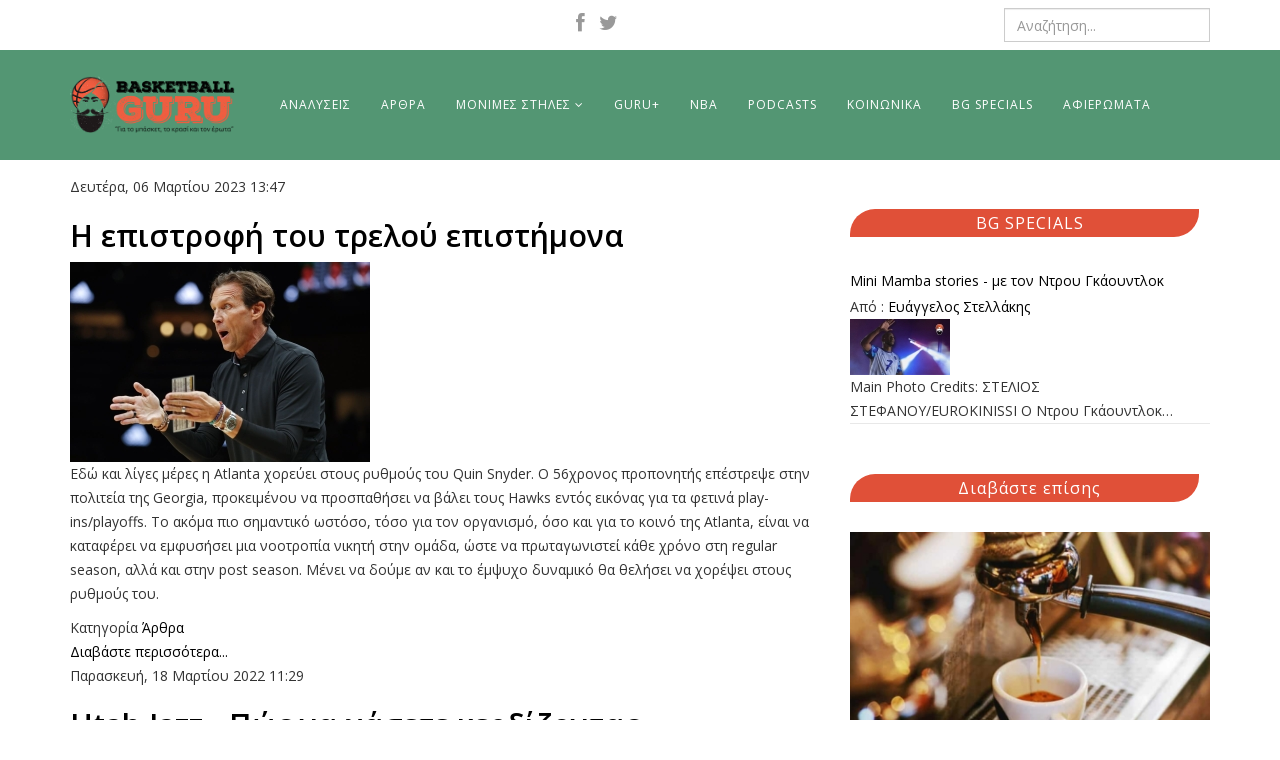

--- FILE ---
content_type: text/html; charset=utf-8
request_url: https://basketballguru.gr/articles/itemlist/tag/Quin%20Snyder
body_size: 12090
content:
<!DOCTYPE html>
<html prefix="og: http://ogp.me/ns#" xmlns="http://www.w3.org/1999/xhtml" xml:lang="el-gr" lang="el-gr" dir="ltr">
    <head>
        <meta http-equiv="X-UA-Compatible" content="IE=edge">
            <meta name="viewport" content="width=device-width, initial-scale=1">
                                <!-- head -->
                <base href="https://basketballguru.gr/articles/itemlist/tag/Quin%20Snyder" />
	<meta http-equiv="content-type" content="text/html; charset=utf-8" />
	<meta property="og:url" content="https://basketballguru.gr/articles/itemlist/tag/Quin%20Snyder" />
	<meta property="og:title" content="Basketguru | Άρθρα" />
	<meta property="og:type" content="website" />
	<meta name="generator" content="Joomla! - Open Source Content Management" />
	<title>Basketguru | Άρθρα</title>
	<link href="/images/fav.png" rel="shortcut icon" type="image/vnd.microsoft.icon" />
	<link href="/media/k2/assets/css/k2.fonts.css?v2.7.1" rel="stylesheet" type="text/css" />
	<link href="/components/com_k2/css/k2.css?v2.7.1" rel="stylesheet" type="text/css" />
	<link href="https://basketballguru.gr/media/plg_content_osembed/css/osembed.css?5b28ee398da148313e912a0c08d76ba4" rel="stylesheet" type="text/css" />
	<link href="//fonts.googleapis.com/css?family=Open+Sans:300,300italic,regular,italic,600,600italic,700,700italic,800,800italic&amp;subset=latin" rel="stylesheet" type="text/css" />
	<link href="/templates/shaper_helix3/css/bootstrap.min.css" rel="stylesheet" type="text/css" />
	<link href="/templates/shaper_helix3/css/font-awesome.min.css" rel="stylesheet" type="text/css" />
	<link href="/templates/shaper_helix3/css/legacy.css" rel="stylesheet" type="text/css" />
	<link href="/templates/shaper_helix3/css/template.css" rel="stylesheet" type="text/css" />
	<link href="/templates/shaper_helix3/css/presets/preset1.css" rel="stylesheet" class="preset" type="text/css" />
	<link href="/templates/shaper_helix3/css/frontend-edit.css" rel="stylesheet" type="text/css" />
	<link href="https://basketballguru.gr/modules/mod_responsive_grid_for_k2/assets/css/style.css" rel="stylesheet" type="text/css" />
	<link href="https://basketballguru.gr/modules/mod_responsive_grid_for_k2/assets/fancybox/jquery.fancybox.css?v=2.1.3" rel="stylesheet" type="text/css" />
	<link href="https://netdna.bootstrapcdn.com/font-awesome/4.0.3/css/font-awesome.css" rel="stylesheet" type="text/css" />
	<style type="text/css">
body{font-family:Open Sans, sans-serif; font-size:14px; font-weight:normal; }h1{font-family:Open Sans, sans-serif; font-weight:800; }h2{font-family:Open Sans, sans-serif; font-weight:600; }h3{font-family:Open Sans, sans-serif; font-weight:normal; }h4{font-family:Open Sans, sans-serif; font-weight:normal; }h5{font-family:Open Sans, sans-serif; font-weight:600; }h6{font-family:Open Sans, sans-serif; font-size:14px; font-weight:600; }.logo {
margin-top:  10%;
}@media (min-width: 1400px) {
.container {
max-width: 1140px;
}
}#sp-mobile-header{ background-color:#539673; }#sp-header{ background-color:#539673;color:#ffffff; }#sp-header a{color:#ffffff;}#sp-section-7{ padding:5px;margin:10px 0px 0px 0px; }#sp-footer{ background-color:#539673; }@media (min-width:1200px) {
					 	#regridk2113.mix-grid .mix, .gap {
							width: 23%;
							max-width: 23%;
						}
					 }@media (min-width:980px) and (max-width:1199px) {
					 	#regridk2113.mix-grid .mix, .gap {
							width: 31.333333333333%;
							max-width: 31.333333333333%;
						}
					 }@media (min-width:768px) and (max-width:979px) {
					 	#regridk2113.mix-grid .mix, .gap {
							width: 48%;
							max-width: 48%;
						}
					 }@media (min-width:480px) and (max-width:767px) {
					 	#regridk2113.mix-grid .mix, .gap {
							width: 98%;
							max-width: 98%;
						}
					 }@media (max-width:479px) {
					 	#regridk2113.mix-grid .mix, .gap {
							width: 98%;
							max-width: 98%;
						}
					 }#regridk2113.regridk2.mix-list .upper-mix {
	width: 250px;
}#regridk2113.regridk2.mix-grid .mix {
			border: 5px solid #eeeeee;
		}
		#regridk2113.regridk2.theme_fancy.mix-list .upper-mix {
			border: 5px solid #eeeeee;
		}
		#regridk2113.theme_fancy.mix-grid .inner-mix {
			border-radius: 0 !important;	
		}
	</style>
	<script src="/media/jui/js/jquery.min.js?1e36b137b73b817079f598aef0cceeed" type="text/javascript"></script>
	<script src="/media/jui/js/jquery-noconflict.js?1e36b137b73b817079f598aef0cceeed" type="text/javascript"></script>
	<script src="/media/jui/js/jquery-migrate.min.js?1e36b137b73b817079f598aef0cceeed" type="text/javascript"></script>
	<script src="/media/k2/assets/js/k2.frontend.js?v2.7.1&amp;sitepath=/" type="text/javascript"></script>
	<script src="https://basketballguru.gr/media/plg_content_osembed/js/osembed.js?5b28ee398da148313e912a0c08d76ba4" type="text/javascript"></script>
	<script src="/templates/shaper_helix3/js/bootstrap.min.js" type="text/javascript"></script>
	<script src="/templates/shaper_helix3/js/jquery.sticky.js" type="text/javascript"></script>
	<script src="/templates/shaper_helix3/js/main.js" type="text/javascript"></script>
	<script src="/templates/shaper_helix3/js/frontend-edit.js" type="text/javascript"></script>
	<script type="text/javascript">

var sp_preloader = '0';

var sp_gotop = '1';

var sp_offanimation = 'default';
(function($) {
		$(function(){
		
			////////////////////////
			// Create Filters Object
			////////////////////////
			
			var buttonFilter113 = {
	  
				// Declare any variables we will need as properties of the object
				$filters: null,
				$reset: null,
				groups: [],
				outputArray: [],
				outputString: "",
				
				// The "init" method will run on document ready and cache any jQuery objects we will need.
				init: function()
				{
					var self = this; 
					
					self.$filters = jQuery("#Filters113");
					self.$reset = jQuery("#reset-rgrid-113");
					self.$container = jQuery("#regridk2113");
					
					self.$filters.find(".filters-list").each(function(){
					  self.groups.push({
						$buttons: jQuery(this).find(".filter"),
						active: ""
					  });
					});
					
					self.bindHandlers();
				},
				
				// The "bindHandlers" method will listen for whenever a button is clicked. 
				bindHandlers: function()
				{
				var self = this;
				
					// Handle filter clicks
					self.$filters.on("click", ".filter", function(e)
					{
					  e.preventDefault();
					  
					  var $button = jQuery(this);
						
						// Add hash to url
						var $data_filter_raw = $button.attr("data-filter");
						var $data_filter = $data_filter_raw.substr(1);
						window.location.hash = $data_filter;
						
					  // If the button is active, remove the active class, else make active and deactivate others.
					  
					  if (!$button.hasClass("active"))
					  {
						$button.addClass("active").siblings(".filter").removeClass("active");
					  }
					  
					  self.parseFilters();
					});
				
					// Handle reset click
					self.$reset.on("click", function(e)
					{
					  e.preventDefault();
					  
					  self.$filters.find(".filter").removeClass("active");
					  self.$filters.find(".filter:first-child").addClass("active");
					  
					  window.location.hash = "";
					  self.parseFilters();
					});
				},
				
				// The parseFilters method checks which filters are active in each group:
				parseFilters: function()
				{
					var self = this;
					
					// loop through each filter group and grap the active filter from each one.
					
					for(var i = 0, group; group = self.groups[i]; i++){
					  group.active = group.$buttons.filter(".active").attr("data-filter") || "";
					  if (group.active == "all")
					  {
						  group.active = "";
					  }
					}
					
					self.concatenate();
				},
				
				// The "concatenate" method will crawl through each group, concatenating filters as desired:
				concatenate: function()
				{
					var self = this;
					
					self.outputString = ""; // Reset output string
					
					for(var i = 0, group; group = self.groups[i]; i++){
					  self.outputString += group.active;
					}
					
					// If the output string is empty, show all rather than none:
					
					!self.outputString.length && (self.outputString = "all"); 
					
					// We can check the console here to take a look at the filter string that is produced
					//console.log(self.outputString); 
					
					// Send the output string to MixItUp via the "filter" method:
					if(self.$container.mixItUp("isLoaded")){
						self.$container.mixItUp("filter", self.outputString);
					}
				}
				
			};
			
			////////////////////////
			// Create Sortings Object
			////////////////////////
			
			var sortingObject113 = {
	  
				// Declare any variables we will need as properties of the object
				$sortings: null,
				groups: [],
				outputArray: [],
				outputString: "",
				
				// The "init" method will run on document ready and cache any jQuery objects we will need.
				init: function()
				{
					var self = this; 
					
					self.$sortings = jQuery("#Sorts113");
					self.$container = jQuery("#regridk2113");
					
					self.$sortings.find(".sort").each(function(){
					  self.groups.push({
						$sortings: jQuery(this),
						active: ""
					  });
					});
					
					self.bindHandlers();
				},
				
				// The "bindHandlers" method will listen for whenever a button is clicked. 
				bindHandlers: function()
				{
				var self = this;
				
					// Handle sorting clicks
					self.$sortings.on("click", ".sort", function(e)
					{
					  e.preventDefault();
					  
					  var $sort = jQuery(this);
					  
					  // If the button is active, remove the active class, else make active and deactivate others.
					  
					  if (!$sort.hasClass("active"))
					  {
						$sort.addClass("active").siblings(".sort").removeClass("active");
					  }
					  
					  self.parseSortings();
					});		
				},
				
				// The parseSortings method checks which sortings are active:
				parseSortings: function()
				{
					var self = this;
					
					// loop through each sorting group and grap the active sorting from each one.
					
					for(var i = 0, group; group = self.groups[i]; i++){
					  group.active = group.$sortings.filter(".active").attr("data-sort") || "";
					}
					
					self.outputString = ""; // Reset output string
					
					for(var i = 0, group; group = self.groups[i]; i++){
					  self.outputString += group.active;
					}
					
					// We can check the console here to take a look at the sorting string that is produced
					//console.log(self.outputString); 
					
					// Send the output string to MixItUp via the "filter" method:
					if(self.$container.mixItUp("isLoaded")){
						self.$container.mixItUp("sort", self.outputString);
					}
				}
			};
			
			//////////////////////
			// Instantiate mixitup
			//////////////////////
			
			buttonFilter113.init();
			
			sortingObject113.init();
			
			// Get hash from url
			var filterOnLoad = window.location.hash ? '.'+(window.location.hash).replace("#","") : "all";
			
			jQuery("#regridk2113").mixItUp(
			{
				animation: {
					enable: true,
					effects: "fade ",
					duration: 500,
					easing: "cubic-bezier(0.47, 0, 0.745, 0.715)",
					perspectiveDistance: "3000px",
					perspectiveOrigin: "50% 50%",
					queue: true,
					queueLimit: 20,
					animateChangeLayout: false,
					animateResizeContainer: true,
					animateResizeTargets: true,
					staggerSequence: null,
					reverseOut: false
				},
				callbacks: {
					onMixLoad: null,
					onMixStart: null,
					onMixEnd: null,
					onMixFail: function(){
        				//alert("No items were found matching the selected filters.");
					},
					onMixBusy: null
				},
				controls: {
					enable: false,
					live: false,
					toggleFilterButtons: false,
					toggleLogic: "or",
					activeClass: "active"
				},
				layout: {
					display: "inline-block",
					containerClass: "mix-list",
					containerClassFail: "fail",
				},
				load: {
					filter: filterOnLoad,
					sort: "default:asc"
				},
				selectors: {
					target: ".mix",
					filter: ".filter",
					sort: ".sort"
				}
			});	
			
			///////////////////////////////////////////////////
			// Bind layout buttons to toList and toGrid methods
			///////////////////////////////////////////////////
			
			jQuery("#ToList113").on("click",function(){
				jQuery(".button113").removeClass("active");
				jQuery(this).addClass("active");
				jQuery("#regridk2113").mixItUp("changeLayout", {
					containerClass: "mix-list"
				}, function(state){
					// callback function
				});
			});
			
			jQuery("#ToGrid113").on("click",function(){
				jQuery(".button113").removeClass("active");
				jQuery(this).addClass("active");
				jQuery("#regridk2113").mixItUp("changeLayout", {
					containerClass: "mix-grid"
				}, function(state){
					// callback function
				});
			}); 
			
			/////////////////			
			// Dropdown lists
			/////////////////
			
			jQuery(".cat-label113").on("click",function(){
				jQuery(".mix-tags113").removeClass("expanded");
				jQuery(".mix-cats113").toggleClass("expanded");
			}); 
			jQuery(".tag-label113").on("click",function(){
				jQuery(".mix-cats113").removeClass("expanded");
				jQuery(".mix-tags113").toggleClass("expanded");
			}); 	
			
			//////////
			// Buttons
			//////////
			
			jQuery(".button113").on("click",function(){	  	
				jQuery(".drop_down113").removeClass("expanded");
			}); 
			
			/////////////////////////////
			// Active button on page load
			/////////////////////////////
			
			if (filterOnLoad !== "all")
			{
				jQuery(".filter[data-filter='"+filterOnLoad+"']").addClass("active").siblings(".filter").removeClass("active");
			}										
		
			jQuery(document).mouseup(function (e)
			{
				var container_cats = jQuery(".mix-cats113");
				var container_tags = jQuery(".mix-tags113");
			
				if ((!container_cats.is(e.target) && container_cats.has(e.target).length === 0) && (!container_tags.is(e.target) && container_tags.has(e.target).length === 0))
				{
					jQuery(".mix-cats113").removeClass("expanded");
					jQuery(".mix-tags113").removeClass("expanded");
				}
			});		
			
		})
	})(jQuery);jQuery(document).ready(function() {
		jQuery("#regridk2113 .fancybox").fancybox();
   });
	
	</script>
	<script  type="text/javascript">
						var disqus_identifier = '';
						var disqus_shortname = 'basketballguru';
						var disqus_url = 'https://basketballguru.gr/articles/itemlist/tag/Quin%20Snyder';
						var disqus_config = function () { 
							this.language = "";
							};
							
							(function () {
							var s = document.createElement('script'); s.type = 'text/javascript'; s.async = true;
							s.src = ' //basketballguru.disqus.com/count.js';
							(document.getElementsByTagName('head')[0] || document.getElementsByTagName('body')[0]).appendChild(s);
							}());
							
					</script>
	<script src="https://basketballguru.gr/modules/mod_responsive_grid_for_k2/assets/js/jquery.mngridk2.min.js" type="text/javascript"></script>
	<script src="https://basketballguru.gr/modules/mod_responsive_grid_for_k2/assets/fancybox/jquery.fancybox.pack.js?v=2.1.3" type="text/javascript"></script>

                <!-- Global site tag (gtag.js) - Google Analytics -->
<script async src="https://www.googletagmanager.com/gtag/js?id=UA-74688045-1"></script>
<script>
  window.dataLayer = window.dataLayer || [];
  function gtag(){dataLayer.push(arguments);}
  gtag('js', new Date());

  gtag('config', 'UA-74688045-1');
</script>

                
</head>
                <body class="site com-k2 view-itemlist no-layout task-tag itemid-103 el-gr ltr  layout-fluid off-canvas-menu-init">

                    <div class="body-wrapper">
                        <div class="body-innerwrapper">
                            <section id="sp-mobile-header" class="d-lg-none hidden-lg"><div class="container"><div class="row"><div id="sp-logo" class="col-6 col-lg-3 d-lg-none"><div class="sp-column "><div class="logo"><a href="/"><img class="sp-default-logo hidden-xs" src="/images/logog.png" alt="Basket Guru"><img class="sp-default-logo visible-xs" src="/images/logog.png" alt="Basket Guru"></a></div></div></div><div id="sp-menu" class="col-lg-9 d-lg-none"><div class="sp-column ">			<div class='sp-megamenu-wrapper'>
				<a id="offcanvas-toggler" class="visible-sm visible-xs" aria-label="Menu" href="#"><i class="fa fa-bars" aria-hidden="true" title="Menu"></i></a>
				<ul class="sp-megamenu-parent menu-fade hidden-sm hidden-xs"><li class="sp-menu-item"></li><li class="sp-menu-item"><a  href="/analysis"  >ΑΝΑΛΥΣΕΙΣ</a></li><li class="sp-menu-item current-item active"><a  href="/articles"  >ΑΡΘΡΑ</a></li><li class="sp-menu-item sp-has-child"><a  href="#"  >ΜΟΝΙΜΕΣ ΣΤΗΛΕΣ</a><div class="sp-dropdown sp-dropdown-main sp-menu-right" style="width: 240px;"><div class="sp-dropdown-inner"><ul class="sp-dropdown-items"><li class="sp-menu-item"><a  href="/monimes-sthles/to-makrino-rebound"  >ΤΟ ΜΑΚΡΙΝΟ ΡΙΜΠΑΟΥΝΤ</a></li><li class="sp-menu-item"><a  href="/monimes-sthles/we-got-game"  >WE GOT GAME</a></li><li class="sp-menu-item"><a  href="/monimes-sthles/3on3"  >3 on 3</a></li><li class="sp-menu-item"><a  href="/monimes-sthles/the-prodigy-report"  >THE PRODIGY REPORT</a></li></ul></div></div></li><li class="sp-menu-item"><a  href="/guru-plus"  >GURU+</a></li><li class="sp-menu-item"><a  href="/nba"  >NBA</a></li><li class="sp-menu-item"><a  href="/podcasts"  >PODCASTS</a></li><li class="sp-menu-item"><a  href="/social"  >ΚΟΙΝΩΝΙΚΑ</a></li><li class="sp-menu-item"><a  href="/bg-specials"  >BG SPECIALS</a></li><li class="sp-menu-item"><a  href="/featured"  >ΑΦΙΕΡΩΜΑΤΑ</a></li></ul>			</div>
		</div></div></div></div></section><section id="sp-head" class="d-none d-md-block hidden-xs"><div class="container"><div class="row"><div id="sp-top1" class="col-lg-6 "><div class="sp-column "><ul class="social-icons"><li><a target="_blank" href="https://www.facebook.com/basketguru/"><i class="fa fa-facebook"></i></a></li><li><a target="_blank" href="https://twitter.com/b_ballguru"><i class="fa fa-twitter"></i></a></li></ul></div></div><div id="sp-search" class="col-lg-6 "><div class="sp-column "><div class="sp-module "><div class="sp-module-content"><div class="search">
	<form action="/articles" method="post">
		<input name="searchword" id="mod-search-searchword" maxlength="200"  class="inputbox search-query" type="text" size="0" placeholder="Αναζήτηση..." />		<input type="hidden" name="task" value="search" />
		<input type="hidden" name="option" value="com_search" />
		<input type="hidden" name="Itemid" value="248" />
	</form>
</div>
</div></div></div></div></div></div></section><header id="sp-header" class="d-none d-md-block hidden-xs"><div class="container"><div class="row"><div id="sp-logo" class="col-lg-2 "><div class="sp-column "><div class="logo"><a href="/"><img class="sp-default-logo hidden-xs" src="/images/logog.png" alt="Basket Guru"><img class="sp-default-logo visible-xs" src="/images/logog.png" alt="Basket Guru"></a></div></div></div><div id="sp-menu" class="col-lg-10 "><div class="sp-column ">			<div class='sp-megamenu-wrapper'>
				<a id="offcanvas-toggler" class="visible-sm visible-xs" aria-label="Menu" href="#"><i class="fa fa-bars" aria-hidden="true" title="Menu"></i></a>
				<ul class="sp-megamenu-parent menu-fade hidden-sm hidden-xs"><li class="sp-menu-item"></li><li class="sp-menu-item"><a  href="/analysis"  >ΑΝΑΛΥΣΕΙΣ</a></li><li class="sp-menu-item current-item active"><a  href="/articles"  >ΑΡΘΡΑ</a></li><li class="sp-menu-item sp-has-child"><a  href="#"  >ΜΟΝΙΜΕΣ ΣΤΗΛΕΣ</a><div class="sp-dropdown sp-dropdown-main sp-menu-right" style="width: 240px;"><div class="sp-dropdown-inner"><ul class="sp-dropdown-items"><li class="sp-menu-item"><a  href="/monimes-sthles/to-makrino-rebound"  >ΤΟ ΜΑΚΡΙΝΟ ΡΙΜΠΑΟΥΝΤ</a></li><li class="sp-menu-item"><a  href="/monimes-sthles/we-got-game"  >WE GOT GAME</a></li><li class="sp-menu-item"><a  href="/monimes-sthles/3on3"  >3 on 3</a></li><li class="sp-menu-item"><a  href="/monimes-sthles/the-prodigy-report"  >THE PRODIGY REPORT</a></li></ul></div></div></li><li class="sp-menu-item"><a  href="/guru-plus"  >GURU+</a></li><li class="sp-menu-item"><a  href="/nba"  >NBA</a></li><li class="sp-menu-item"><a  href="/podcasts"  >PODCASTS</a></li><li class="sp-menu-item"><a  href="/social"  >ΚΟΙΝΩΝΙΚΑ</a></li><li class="sp-menu-item"><a  href="/bg-specials"  >BG SPECIALS</a></li><li class="sp-menu-item"><a  href="/featured"  >ΑΦΙΕΡΩΜΑΤΑ</a></li></ul>			</div>
		</div></div></div></div></header><section id="sp-page-title"><div class="container"><div class="row"><div id="sp-title" class="col-lg-12 "><div class="sp-column "></div></div></div></div></section><section id="sp-section-7"><div class="container"><div class="row"><div id="sp-component" class="col-lg-8 "><div class="sp-column "><div id="system-message-container">
	</div>

<!-- Start K2 Tag Layout -->
<div id="k2Container" class="tagView">

	
	
		<div class="tagItemList">
		
		<!-- Start K2 Item Layout -->
		<div class="tagItemView">

			<div class="tagItemHeader">
								<!-- Date created -->
				<span class="tagItemDateCreated">
					Δευτέρα, 06 Μαρτίου 2023 13:47				</span>
				
			  			  <!-- Item title -->
			  <h2 class="tagItemTitle">
			  						<a href="/articles/item/2115-i-epistrofi-tou-treloy-epistimona">
			  		Η επιστροφή του τρελού επιστήμονα			  	</a>
			  				  </h2>
			  		  </div>

		  <div class="tagItemBody">
			  			  <!-- Item Image -->
			  <div class="tagItemImageBlock">
				  <span class="tagItemImage">
				    <a href="/articles/item/2115-i-epistrofi-tou-treloy-epistimona" title="&Eta; &epsilon;&pi;&iota;&sigma;&tau;&rho;&omicron;&phi;ή &tau;&omicron;&upsilon; &tau;&rho;&epsilon;&lambda;&omicron;ύ &epsilon;&pi;&iota;&sigma;&tau;ή&mu;&omicron;&nu;&alpha;">
				    	<img src="/media/k2/items/cache/366f01a4eda9968fe14aabfaade9ef2b_Generic.jpg" alt="&Eta; &epsilon;&pi;&iota;&sigma;&tau;&rho;&omicron;&phi;ή &tau;&omicron;&upsilon; &tau;&rho;&epsilon;&lambda;&omicron;ύ &epsilon;&pi;&iota;&sigma;&tau;ή&mu;&omicron;&nu;&alpha;" style="width:300px; height:auto;" />
				    </a>
				  </span>
				  <div class="clr"></div>
			  </div>
			  
			  			  <!-- Item introtext -->
			  <div class="tagItemIntroText">
			  	<p>Εδώ και λίγες μέρες η Atlanta χορεύει στους ρυθμούς του Quin Snyder. Ο 56χρονος προπονητής επέστρεψε στην πολιτεία της Georgia, προκειμένου να προσπαθήσει να βάλει τους Hawks εντός εικόνας για τα φετινά play-ins/playoffs. Το ακόμα πιο σημαντικό ωστόσο, τόσο για τον οργανισμό, όσο και για το κοινό της Atlanta, είναι να καταφέρει να εμφυσήσει μια νοοτροπία νικητή στην ομάδα, ώστε να πρωταγωνιστεί κάθε χρόνο στη regular season, αλλά και στην post season. Μένει να δούμε αν και το έμψυχο δυναμικό θα θελήσει να χορέψει στους ρυθμούς του.</p>
			  </div>
			  
			  <div class="clr"></div>
		  </div>

		  <div class="clr"></div>

		  
						<!-- Item category name -->
			<div class="tagItemCategory">
				<span>Κατηγορία</span>
				<a href="/articles">Άρθρα</a>
			</div>
			
						<!-- Item "read more..." link -->
			<div class="tagItemReadMore">
				<a class="k2ReadMore" href="/articles/item/2115-i-epistrofi-tou-treloy-epistimona">
					Διαβάστε περισσότερα...				</a>
			</div>
			
			<div class="clr"></div>
		</div>
		<!-- End K2 Item Layout -->

		
		<!-- Start K2 Item Layout -->
		<div class="tagItemView">

			<div class="tagItemHeader">
								<!-- Date created -->
				<span class="tagItemDateCreated">
					Παρασκευή, 18 Μαρτίου 2022 11:29				</span>
				
			  			  <!-- Item title -->
			  <h2 class="tagItemTitle">
			  						<a href="/nba/item/1888-utah-jazz-pos-na-xasete-kerdizontas">
			  		Utah Jazz - Πώς να χάσετε κερδίζοντας			  	</a>
			  				  </h2>
			  		  </div>

		  <div class="tagItemBody">
			  			  <!-- Item Image -->
			  <div class="tagItemImageBlock">
				  <span class="tagItemImage">
				    <a href="/nba/item/1888-utah-jazz-pos-na-xasete-kerdizontas" title="Utah Jazz - &Pi;ώ&sigmaf; &nu;&alpha; &chi;ά&sigma;&epsilon;&tau;&epsilon; &kappa;&epsilon;&rho;&delta;ί&zeta;&omicron;&nu;&tau;&alpha;&sigmaf;">
				    	<img src="/media/k2/items/cache/9718d465a94defa52aaad0a33a25f2d7_Generic.jpg" alt="Utah Jazz - &Pi;ώ&sigmaf; &nu;&alpha; &chi;ά&sigma;&epsilon;&tau;&epsilon; &kappa;&epsilon;&rho;&delta;ί&zeta;&omicron;&nu;&tau;&alpha;&sigmaf;" style="width:300px; height:auto;" />
				    </a>
				  </span>
				  <div class="clr"></div>
			  </div>
			  
			  			  <!-- Item introtext -->
			  <div class="tagItemIntroText">
			  	<p><span>Ο ορισμός της επιτυχίας ενός franchise σε μια κλειστή λίγκα με ένα και μοναδικό έπαθλο, όπως το NBA, αποτελεί δύσκολη υπόθεση. Είναι φυσικά εύκολο να χρησιμοποιήσουμε ως σταθμό την κατάκτηση του πρωταθλήματος ή τη συμμετοχή στους τελικούς, κάτι τέτοιο όμως οδηγεί σε άτοπα συμπεράσματα. Ας πάρουμε ως παράδειγμα την τελευταία δεκαετία. Θα θεωρούσαμε επιτυχημένο franchise τους Toronto Raptors αν δεν είχε κάνει ο Pachulia πράξη την φράση “χαλί να με πατήσεις” κάνοντας closeout στον Kawhi Leonard; Είναι επιτυχημένοι οι Suns, οι οποίοι έφτασαν μια ανάσα από το πρωτάθλημα στην πρώτη τους παρουσία στα playoffs μετά από μια δεκαετία; Οι Blazers πλέον συζητιούνται ως παράδειγμα προβληματικής διαχείρισης, ενώ μιλάμε για μια ομάδα με οκτώ συνεχόμενες παρουσίες στα playoffs, συμπεριλαμβανομένης και μιας παρουσίας σε τελικούς περιφέρειας.&nbsp;</span></p>
			  </div>
			  
			  <div class="clr"></div>
		  </div>

		  <div class="clr"></div>

		  
						<!-- Item category name -->
			<div class="tagItemCategory">
				<span>Κατηγορία</span>
				<a href="/nba">NBA και άλλα</a>
			</div>
			
						<!-- Item "read more..." link -->
			<div class="tagItemReadMore">
				<a class="k2ReadMore" href="/nba/item/1888-utah-jazz-pos-na-xasete-kerdizontas">
					Διαβάστε περισσότερα...				</a>
			</div>
			
			<div class="clr"></div>
		</div>
		<!-- End K2 Item Layout -->

		
		<!-- Start K2 Item Layout -->
		<div class="tagItemView">

			<div class="tagItemHeader">
								<!-- Date created -->
				<span class="tagItemDateCreated">
					Σάββατο, 13 Φεβρουαρίου 2021 12:55				</span>
				
			  			  <!-- Item title -->
			  <h2 class="tagItemTitle">
			  						<a href="/nba/item/1613-to-nva-stous-rythmoys-tis-jazz">
			  		Το ΝΒΑ στους ρυθμούς της Jazz			  	</a>
			  				  </h2>
			  		  </div>

		  <div class="tagItemBody">
			  			  <!-- Item Image -->
			  <div class="tagItemImageBlock">
				  <span class="tagItemImage">
				    <a href="/nba/item/1613-to-nva-stous-rythmoys-tis-jazz" title="&Tau;&omicron; &Nu;&Beta;&Alpha; &sigma;&tau;&omicron;&upsilon;&sigmaf; &rho;&upsilon;&theta;&mu;&omicron;ύ&sigmaf; &tau;&eta;&sigmaf; Jazz">
				    	<img src="/media/k2/items/cache/073c82ca8424ec43733d48fbcd8ed116_Generic.jpg" alt="&Tau;&omicron; &Nu;&Beta;&Alpha; &sigma;&tau;&omicron;&upsilon;&sigmaf; &rho;&upsilon;&theta;&mu;&omicron;ύ&sigmaf; &tau;&eta;&sigmaf; Jazz" style="width:300px; height:auto;" />
				    </a>
				  </span>
				  <div class="clr"></div>
			  </div>
			  
			  			  <!-- Item introtext -->
			  <div class="tagItemIntroText">
			  	<p>Τρέχουν το καλύτερο ρεκόρ στη Δύση, ο Mike Conley δείχνει να έχει βρει τα -ακραία- πατήματά του, οι σχέσεις μεταξύ Donovan Mitchell και Rudy Gobert μάλλον έχουν αποκατασταθεί και ο Quin Snyder κρατάει τη μπαγκέτα του μαέστρου με πλήρη επιτυχία. Φτάνουν όλα αυτά για να καταστήσουν τους Utah Jazz διεκδικητές του δαχτυλιδιού;</p>
			  </div>
			  
			  <div class="clr"></div>
		  </div>

		  <div class="clr"></div>

		  
						<!-- Item category name -->
			<div class="tagItemCategory">
				<span>Κατηγορία</span>
				<a href="/nba">NBA και άλλα</a>
			</div>
			
						<!-- Item "read more..." link -->
			<div class="tagItemReadMore">
				<a class="k2ReadMore" href="/nba/item/1613-to-nva-stous-rythmoys-tis-jazz">
					Διαβάστε περισσότερα...				</a>
			</div>
			
			<div class="clr"></div>
		</div>
		<!-- End K2 Item Layout -->

		
		<!-- Start K2 Item Layout -->
		<div class="tagItemView">

			<div class="tagItemHeader">
								<!-- Date created -->
				<span class="tagItemDateCreated">
					Κυριακή, 28 Αυγούστου 2016 15:50				</span>
				
			  			  <!-- Item title -->
			  <h2 class="tagItemTitle">
			  						<a href="/nba/item/197-i-epistrofi-ton-utah-jazz">
			  		Η επιστροφή των Utah Jazz			  	</a>
			  				  </h2>
			  		  </div>

		  <div class="tagItemBody">
			  			  <!-- Item Image -->
			  <div class="tagItemImageBlock">
				  <span class="tagItemImage">
				    <a href="/nba/item/197-i-epistrofi-ton-utah-jazz" title="&Eta; &epsilon;&pi;&iota;&sigma;&tau;&rho;&omicron;&phi;ή &tau;&omega;&nu; Utah Jazz">
				    	<img src="/media/k2/items/cache/77e3798bb9782084333898c5f75d9aab_Generic.jpg" alt="&Eta; &epsilon;&pi;&iota;&sigma;&tau;&rho;&omicron;&phi;ή &tau;&omega;&nu; Utah Jazz" style="width:300px; height:auto;" />
				    </a>
				  </span>
				  <div class="clr"></div>
			  </div>
			  
			  			  <!-- Item introtext -->
			  <div class="tagItemIntroText">
			  	<p>&Gamma;&iota;&alpha; ό&sigma;&omicron;&upsilon;&sigmaf; &alpha;&pi;ό &mu;&alpha;&sigmaf; &xi;&epsilon;&kappa;&iota;&nu;ή&sigma;&alpha;&mu;&epsilon; &nu;&alpha; &pi;&alpha;&rho;&alpha;&kappa;&omicron;&lambda;&omicron;&upsilon;&theta;&omicron;ύ&mu;&epsilon; &Nu;&Beta;&Alpha; &tau;&eta; &delta;&epsilon;&kappa;&alpha;&epsilon;&tau;ί&alpha; &tau;&omicron;&upsilon; 90, &omicron;&iota; Utah Jazz ή&tau;&alpha;&nu; &sigma;&upsilon;&nu;ώ&nu;&upsilon;&mu;&omicron; &tau;&eta;&sigmaf; &sigma;&upsilon;&nu;έ&pi;&epsilon;&iota;&alpha;&sigmaf;, &tau;&eta;&sigmaf; &epsilon;&pi;&iota;&tau;&upsilon;&chi;ί&alpha;&sigmaf; &kappa;&alpha;&iota; &phi;&upsilon;&sigma;&iota;&kappa;ά &tau;&omicron;&upsilon; &pi;&iota;&kappa; &epsilon;&nu; &rho;&omicron;&lambda;. &Upsilon;&pi;ό &tau;&eta;&nu; &kappa;&alpha;&theta;&omicron;&delta;ή&gamma;&eta;&sigma;&eta; &tau;&omicron;&upsilon; Jerry Sloan &kappa;&alpha;&iota; &mu;&epsilon; &sigma;ή&mu;&alpha; &kappa;&alpha;&tau;&alpha;&tau;&epsilon;&theta;έ&nu; &tau;&omicron; &pi;&iota;&kappa; &epsilon;&nu; &rho;&omicron;&lambda; &alpha;&nu;ά&mu;&epsilon;&sigma;&alpha; &sigma;&tau;&omicron;&upsilon;&sigmaf; "&delta;&iota;ό&sigma;&kappa;&omicron;&upsilon;&rho;&omicron;&upsilon;&sigmaf;" Stockton &kappa;&alpha;&iota; Malone, &kappa;&alpha;&tau;ό&rho;&theta;&omega;&sigma;&alpha;&nu; &nu;&alpha; &phi;&tau;ά&sigma;&omicron;&upsilon;&nu; &sigma;&epsilon; 2 &tau;&epsilon;&lambda;&iota;&kappa;&omicron;ύ&sigmaf; ό&pi;&omicron;&upsilon; έ&chi;&alpha;&sigma;&alpha;&nu; &alpha;&pi;ό &tau;&omicron;&upsilon;&sigmaf; Bulls &tau;&omicron;&upsilon; MJ &kappa;&alpha;&iota; ά&lambda;&lambda;&epsilon;&sigmaf; 3 &phi;&omicron;&rho;έ&sigmaf; έ&phi;&tau;&alpha;&sigma;&alpha;&nu; &sigma;&tau;&omicron;&upsilon;&sigmaf; &tau;&epsilon;&lambda;&iota;&kappa;&omicron;ύ&sigmaf; &tau;&eta;&sigmaf; &Delta;&upsilon;&tau;&iota;&kappa;ή&sigmaf; &pi;&epsilon;&rho;&iota;&phi;έ&rho;&epsilon;&iota;&alpha;&sigmaf;. &Tau;&omicron; 2003 &omicron; Stockton &alpha;&pi;&omicron;&sigma;ύ&rho;&theta;&eta;&kappa;&epsilon; &alpha;&pi;ό &tau;&eta;&nu; &epsilon;&nu;&epsilon;&rho;&gamma;ό &delta;&rho;ά&sigma;&eta; &kappa;&alpha;&iota; &omicron; Malone &upsilon;&pi;έ&gamma;&rho;&alpha;&psi;&epsilon; &sigma;&tau;&omicron;&upsilon;&sigmaf; Lakers &omega;&sigmaf; Free Agent &sigma;&epsilon; &mu;&iota;&alpha; &tau;&epsilon;&lambda;&epsilon;&upsilon;&tau;&alpha;ί&alpha; &pi;&rho;&omicron;&sigma;&pi;ά&theta;&epsilon;&iota;&alpha; &nu;&alpha; &pi;ά&rho;&epsilon;&iota; έ&nu;&alpha; &pi;&rho;&omega;&tau;ά&theta;&lambda;&eta;&mu;&alpha; &mu;&epsilon; &tau;&eta;&nu; &beta;&omicron;ή&theta;&epsilon;&iota;&alpha; &tau;&omega;&nu; O'Neal &kappa;&alpha;&iota; Bryant<sup>1</sup>, &kappa;ά&tau;&iota; &pi;&omicron;&upsilon; &omicron;&delta;ή&gamma;&eta;&sigma;&epsilon; &tau;&omicron;&upsilon;&sigmaf; Jazz &sigma;&epsilon; &upsilon;&pi;&omicron;&chi;&rho;&epsilon;&omega;&tau;&iota;&kappa;ή &alpha;&nu;&alpha;&nu;έ&omega;&sigma;&eta;. &Mu;&epsilon; &tau;&eta;&nu; &epsilon;&xi;&alpha;ί&rho;&epsilon;&sigma;&eta; &tau;&eta;&sigmaf; &chi;&rho;&omicron;&nu;&iota;ά&sigmaf; 2006 - 2007 &pi;&omicron;&upsilon; έ&phi;&tau;&alpha;&sigma;&alpha;&nu; &sigma;&tau;&omicron;&upsilon;&sigmaf; &tau;&epsilon;&lambda;&iota;&kappa;&omicron;ύ&sigmaf; &tau;&eta;&sigmaf; &Delta;&upsilon;&tau;&iota;&kappa;ή&sigmaf; &pi;&epsilon;&rho;&iota;&phi;έ&rho;&epsilon;&iota;&alpha;&sigmaf; ό&pi;&omicron;&upsilon; έ&chi;&alpha;&sigma;&alpha;&nu; &alpha;&pi;ό &tau;&omicron;&upsilon;&sigmaf; &mu;&epsilon;&tau;έ&pi;&epsilon;&iota;&tau;&alpha; &pi;&rho;&omega;&tau;&alpha;&theta;&lambda;&eta;&tau;έ&sigmaf; Spurs, &eta; &alpha;&nu;&alpha;&nu;έ&omega;&sigma;&eta; &delta;&epsilon;&nu; ή&tau;&alpha;&nu; &pi;&epsilon;&tau;&upsilon;&chi;&eta;&mu;έ&nu;&eta; &alpha;&nu; &kappa;&alpha;&iota; &pi;έ&rho;&alpha;&sigma;&alpha;&nu; &alpha;&rho;&kappa;&epsilon;&tau;&omicron;ί &kappa;&alpha;&lambda;&omicron;ί &pi;&alpha;ί&kappa;&tau;&epsilon;&sigmaf; ό&pi;&omega;&sigmaf; &omicron;&iota; Kirilenko &kappa;&alpha;&iota; Deron Williams &alpha;&upsilon;&tau;ό &tau;&omicron; &delta;&iota;ά&sigma;&tau;&eta;&mu;&alpha;. &Sigma;&tau;&iota;&sigmaf; 6 &Iota;&omicron;ύ&nu;&eta; &tau;&omicron;&upsilon; 2014 &omicron; Quin Snyder &upsilon;&pi;έ&gamma;&rho;&alpha;&psi;&epsilon; &tau;&rho;&iota;&epsilon;&tau;έ&sigmaf; &sigma;&upsilon;&mu;&beta;ό&lambda;&alpha;&iota;&omicron; &mu;&epsilon; &tau;&eta;&nu; &omicron;&mu;ά&delta;&alpha; &tau;&eta;&sigmaf; &Gamma;&iota;&omicron;ύ&tau;&alpha; &alpha;&nu;&tau;&iota;&kappa;&alpha;&theta;&iota;&sigma;&tau;ώ&nu;&tau;&alpha;&sigmaf; &tau;&omicron;&nu; Tyrone Corbin &sigma;&tau;&eta; &theta;έ&sigma;&eta; &tau;&omicron;&upsilon; &pi;&rho;&omicron;&pi;&omicron;&nu;&eta;&tau;ή, &mu;&iota;&alpha; &kappa;ί&nu;&eta;&sigma;&eta; &pi;&omicron;&upsilon; &pi;&iota;&sigma;&tau;&epsilon;ύ&omega; ό&tau;&iota; &theta;&alpha; &pi;&alpha;ί&xi;&epsilon;&iota; &sigma;&eta;&mu;&alpha;&nu;&tau;&iota;&kappa;ό &rho;ό&lambda;&omicron; &sigma;&tau;&eta;&nu; &epsilon;&pi;&iota;&sigma;&tau;&rho;&omicron;&phi;ή &tau;&eta;&sigmaf; &omicron;&mu;ά&delta;&alpha;&sigmaf; &tau;&omega;&nu; Jazz &sigma;&tau;&omicron; &pi;&rho;&omicron;&sigma;&kappa;ή&nu;&iota;&omicron;.</p>
			  </div>
			  
			  <div class="clr"></div>
		  </div>

		  <div class="clr"></div>

		  
						<!-- Item category name -->
			<div class="tagItemCategory">
				<span>Κατηγορία</span>
				<a href="/nba">NBA και άλλα</a>
			</div>
			
						<!-- Item "read more..." link -->
			<div class="tagItemReadMore">
				<a class="k2ReadMore" href="/nba/item/197-i-epistrofi-ton-utah-jazz">
					Διαβάστε περισσότερα...				</a>
			</div>
			
			<div class="clr"></div>
		</div>
		<!-- End K2 Item Layout -->

			</div>

	<!-- Pagination -->
	
	
</div>
<!-- End K2 Tag Layout -->

<!-- JoomlaWorks "K2" (v2.7.1) | Learn more about K2 at http://getk2.org -->

</div></div><div id="sp-right" class="col-lg-4 "><div class="sp-column "><div class="sp-module "><div class="sp-module-content">

<div class="custom"  >
	<p>&nbsp;</p>
<div style="border-bottom-right-radius: 25px; border-top-left-radius: 25px; margin-bottom: -20px; width: 97%; background-color: #e05038; color: #3b5998; font-size: 16px; font-weight: normal; text-align: center; padding: 2px; letter-spacing: 1px;">&nbsp; <span style="color: #ffffff;"><a style="color: #ffffff;" href="/guest-articles">BG SPECIALS</a></span></div></div>
</div></div><div class="sp-module "><div class="sp-module-content">
<div id="k2ModuleBox131" class="k2ItemsBlock">

	
	  <ul>
        <li class="even lastItem">

      <!-- Plugins: BeforeDisplay -->
      
      <!-- K2 Plugins: K2BeforeDisplay -->
      
      
            <a class="moduleItemTitle" href="/bg-specials/item/2386-mini-mamba-stories-me-ton-drou-gaountlok">Mini Mamba stories - με τον Ντρου Γκάουντλοκ</a>
      
            <div class="moduleItemAuthor">
	      Από :	
								<a rel="author" title="&Epsilon;&upsilon;ά&gamma;&gamma;&epsilon;&lambda;&omicron;&sigmaf; &Sigma;&tau;&epsilon;&lambda;&lambda;ά&kappa;&eta;&sigmaf;" href="/vagelis-stallakis">Ευάγγελος Στελλάκης</a>
								
								
			</div>
			
      <!-- Plugins: AfterDisplayTitle -->
      
      <!-- K2 Plugins: K2AfterDisplayTitle -->
      
      <!-- Plugins: BeforeDisplayContent -->
      
      <!-- K2 Plugins: K2BeforeDisplayContent -->
      
            <div class="moduleItemIntrotext">
	      	      <a class="moduleItemImage" href="/bg-specials/item/2386-mini-mamba-stories-me-ton-drou-gaountlok" title="Συνέχεια ανάγνωσης &quot;Mini Mamba stories - &mu;&epsilon; &tau;&omicron;&nu; &Nu;&tau;&rho;&omicron;&upsilon; &Gamma;&kappa;ά&omicron;&upsilon;&nu;&tau;&lambda;&omicron;&kappa;&quot;">
	      	<img src="/media/k2/items/cache/25c1574e8e6a7de12f717ac56a926ad5_XS.jpg" alt="Mini Mamba stories - &mu;&epsilon; &tau;&omicron;&nu; &Nu;&tau;&rho;&omicron;&upsilon; &Gamma;&kappa;ά&omicron;&upsilon;&nu;&tau;&lambda;&omicron;&kappa;" />
	      </a>
	      
      	      	Main Photo Credits: ΣΤΕΛΙΟΣ ΣΤΕΦΑΝΟΥ/EUROKINISSI Ο Ντρου Γκάουντλοκ&#8230;      	      </div>
      
      
      <div class="clr"></div>

      
      <div class="clr"></div>

      <!-- Plugins: AfterDisplayContent -->
      
      <!-- K2 Plugins: K2AfterDisplayContent -->
      
      
      
      
      
			
			
			
      <!-- Plugins: AfterDisplay -->
      
      <!-- K2 Plugins: K2AfterDisplay -->
      
      <div class="clr"></div>
    </li>
        <li class="clearList"></li>
  </ul>
  
	
	
</div>
</div></div><div class="sp-module "><div class="sp-module-content">

<div class="custom"  >
	<p></p>
<div style="border-bottom-right-radius: 25px; border-top-left-radius: 25px; margin-bottom: -20px; width: 97%; background-color: #e05038; color: #3b5998; font-size: 16px; font-weight: normal; text-align: center; padding: 2px; letter-spacing: 1px;">&nbsp; <span style="color: #ffffff;"><a style="color: #ffffff;" href="/guest-articles">Διαβάστε επίσης</a></span></div></div>
</div></div><div class="sp-module "><div class="sp-module-content">

<!-- Define column class -->

<!-- Define empty li's -->
            
<ul id="regridk2113" class="regridk2 mix-col-0 theme_fancy">
	
			<!-- Fancy Theme -->
			
	<li class="mix cat-Podcasts " data-title="Κακά τα ψέματα, s4, ep.03: Επιστροφή Προϊόντος" data-date="2026-01-14 12:38:07" data-author="Dimitris Paligkinis" data-hits="375">
				
				<div class="upper-mix">
			<img data-src="https://basketballguru.gr/images/regridk2/500x350/media/k2/items/cache/d08911f3b25b4e41c0e278c4eeec3e11_L.jpg" src="https://basketballguru.gr/images/regridk2/500x350/media/k2/items/cache/d08911f3b25b4e41c0e278c4eeec3e11_L.jpg" alt="Κακά τα ψέματα, s4, ep.03: Επιστροφή Προϊόντος" />
			
						<!-- Hover div -->
			<div class="upper-mix-hover">
								<h3>
					<a href="/podcasts/item/2578-kaka-ta-psemata-s4-ep-03-epistrofi-proiontos">Κακά τα ψέματα, s4, ep.03:&#8230;</a>
				</h3>	
												<a href="/podcasts/item/2578-kaka-ta-psemata-s4-ep-03-epistrofi-proiontos">
					<span class="upper-mix-link-ico notalone">
						<i class="fa fa-link"></i>
					</span>
				</a>
												<a onclick="return false;" href="https://basketballguru.gr/images/regridk2/500x350/media/k2/items/cache/d08911f3b25b4e41c0e278c4eeec3e11_L.jpg" rel="group" class="fancybox">
					<span class="upper-mix-fancy-ico notalone">
						<i class="fa fa-search"></i>
					</span>
				</a>
							</div>
						
			<div class="darkhover"></div>
			
			  
			<div class="inner-mix bottom-mix">
			  
									<!-- Title -->
					<h3>
						<a href="/podcasts/item/2578-kaka-ta-psemata-s4-ep-03-epistrofi-proiontos" class="mix-title">Κακά τα ψέματα, s4, ep.03: Επιστροφή Προϊόντος</a> 
					</h3>
								
								
								<div class="mix-extra">
									
											<!-- Category -->
						<span class="mix-category"><span>in</span> <a href="/podcasts">Podcasts</a></span>
										
											<!-- Author -->
						<span class="mix-author"><span>by</span> <a href="/dimitris-paligkinis">Dimitris Paligkinis</a></span>
										
									 </div>
								
			</div>
										
		</div>
				
		  
		<div class="inner-mix right-mix">
		  
							<!-- Title -->
				<h3>
					<a href="/podcasts/item/2578-kaka-ta-psemata-s4-ep-03-epistrofi-proiontos" class="mix-title">Κακά τα ψέματα, s4, ep.03: Επιστροφή Προϊόντος</a> 
				</h3>
						
						
						<div class="mix-extra">
							
									<!-- Category -->
					<span class="mix-category"><span>in</span> <a href="/podcasts">Podcasts</a></span>
								
									<!-- Author -->
					<span class="mix-author"><span>by</span> <a href="/dimitris-paligkinis">Dimitris Paligkinis</a></span>
								
							 </div>
						
		</div>
				
	</li>
	
	
            	
    <!-- Empty li's so that the layout justifies -->
        	<li class="gap"></li>
        	<li class="gap"></li>
        	<li class="gap"></li>
        
</ul>





</div></div><div class="sp-module "><div class="sp-module-content">

<div class="custom"  >
	<p>&nbsp;</p>
<div style="border-bottom-right-radius: 25px; border-top-left-radius: 25px; margin-bottom: -20px; width: 97%; background-color: #e05038; color: #3b5998; font-size: 16px; font-weight: normal; text-align: center; padding: 2px; letter-spacing: 1px;">&nbsp;<span style="color: #ffffff;">PODCASTS</span></div></div>
</div></div><div class="sp-module "><div class="sp-module-content">
<div id="k2ModuleBox141" class="k2ItemsBlock">

	
	  <ul>
        <li class="even lastItem">

      <!-- Plugins: BeforeDisplay -->
      
      <!-- K2 Plugins: K2BeforeDisplay -->
      
      
            <a class="moduleItemTitle" href="/podcasts/item/2578-kaka-ta-psemata-s4-ep-03-epistrofi-proiontos">Κακά τα ψέματα, s4, ep.03: Επιστροφή Προϊόντος</a>
      
            <div class="moduleItemAuthor">
	      Από :	
								<a rel="author" title="Dimitris Paligkinis" href="/dimitris-paligkinis">Dimitris Paligkinis</a>
								
								
			</div>
			
      <!-- Plugins: AfterDisplayTitle -->
      
      <!-- K2 Plugins: K2AfterDisplayTitle -->
      
      <!-- Plugins: BeforeDisplayContent -->
      
      <!-- K2 Plugins: K2BeforeDisplayContent -->
      
            <div class="moduleItemIntrotext">
	      	      <a class="moduleItemImage" href="/podcasts/item/2578-kaka-ta-psemata-s4-ep-03-epistrofi-proiontos" title="Συνέχεια ανάγνωσης &quot;&Kappa;&alpha;&kappa;ά &tau;&alpha; &psi;έ&mu;&alpha;&tau;&alpha;, s4, ep.03: &Epsilon;&pi;&iota;&sigma;&tau;&rho;&omicron;&phi;ή &Pi;&rho;&omicron;ϊό&nu;&tau;&omicron;&sigmaf;&quot;">
	      	<img src="/media/k2/items/cache/d08911f3b25b4e41c0e278c4eeec3e11_XS.jpg" alt="&Kappa;&alpha;&kappa;ά &tau;&alpha; &psi;έ&mu;&alpha;&tau;&alpha;, s4, ep.03: &Epsilon;&pi;&iota;&sigma;&tau;&rho;&omicron;&phi;ή &Pi;&rho;&omicron;ϊό&nu;&tau;&omicron;&sigmaf;" />
	      </a>
	      
      	      	Μια πελάτισσα που με εξόργισε, το κοινό μου&#8230;      	      </div>
      
      
      <div class="clr"></div>

      
      <div class="clr"></div>

      <!-- Plugins: AfterDisplayContent -->
      
      <!-- K2 Plugins: K2AfterDisplayContent -->
      
      
      
      
      
			
			
			
      <!-- Plugins: AfterDisplay -->
      
      <!-- K2 Plugins: K2AfterDisplay -->
      
      <div class="clr"></div>
    </li>
        <li class="clearList"></li>
  </ul>
  
	
	
</div>
</div></div><div class="sp-module "><div class="sp-module-content"><p></p>
<div align="center">
<div class="fb-page" data-href="https://www.facebook.com/basketguru/?fref=ts" data-tabs="timeline" data-height="350" data-small-header="false" data-adapt-container-width="true" data-hide-cover="false" data-show-facepile="true"><div class="fb-xfbml-parse-ignore"><blockquote cite="https://www.facebook.com/basketguru/?fref=ts"><a href="https://www.facebook.com/basketguru/?fref=ts">Basketball Guru</a></blockquote></div></div>
</div>
<p></p></div></div><div class="sp-module "><div class="sp-module-content"><p></p>
<a class="twitter-timeline" data-height="500" href="https://twitter.com/wiseballgurus?ref_src=twsrc%5Etfw">Tweets by wiseballgurus</a> <script async src="https://platform.twitter.com/widgets.js" charset="utf-8"></script> </div></div></div></div></div></div></section><footer id="sp-footer"><div class="container"><div class="row"><div id="sp-footer1" class="col-lg-12 "><div class="sp-column "><div class="sp-module "><div class="sp-module-content">

<div class="custom"  >
	<p>Basketballguru.gr 2018 All righs reserved.&nbsp; &nbsp; &nbsp; Designed and Developed by <a href="http://www.webrely.gr">Web Rely</a></p></div>
</div></div></div></div></div></div></footer>                        </div> <!-- /.body-innerwrapper -->
                    </div> <!-- /.body-innerwrapper -->

                    <!-- Off Canvas Menu -->
                    <div class="offcanvas-menu">
                        <a href="#" class="close-offcanvas"><i class="fa fa-remove"></i></a>
                        <div class="offcanvas-inner">
                                                          <div class="sp-module "><div class="sp-module-content"><ul class="nav menu">
<li class="item-102"><a href="/analysis" > ΑΝΑΛΥΣΕΙΣ</a></li><li class="item-103  current active"><a href="/articles" > ΑΡΘΡΑ</a></li><li class="item-281  deeper parent"><a href="#" > ΜΟΝΙΜΕΣ ΣΤΗΛΕΣ</a><span class="offcanvas-menu-toggler collapsed" data-toggle="collapse" data-target="#collapse-menu-281"><i class="open-icon fa fa-angle-down"></i><i class="close-icon fa fa-angle-up"></i></span><ul class="collapse" id="collapse-menu-281"><li class="item-201"><a href="/monimes-sthles/to-makrino-rebound" > ΤΟ ΜΑΚΡΙΝΟ ΡΙΜΠΑΟΥΝΤ</a></li><li class="item-282"><a href="/monimes-sthles/we-got-game" > WE GOT GAME</a></li><li class="item-283"><a href="/monimes-sthles/3on3" > 3 on 3</a></li><li class="item-284"><a href="/monimes-sthles/the-prodigy-report" > THE PRODIGY REPORT</a></li></ul></li><li class="item-286"><a href="/guru-plus" > GURU+</a></li><li class="item-104"><a href="/nba" > NBA</a></li><li class="item-287"><a href="/podcasts" > PODCASTS</a></li><li class="item-241"><a href="/social" > ΚΟΙΝΩΝΙΚΑ</a></li><li class="item-246"><a href="/bg-specials" > BG SPECIALS</a></li><li class="item-247"><a href="/featured" > ΑΦΙΕΡΩΜΑΤΑ</a></li></ul>
</div></div>
                                                    </div> <!-- /.offcanvas-inner -->
                    </div> <!-- /.offcanvas-menu -->

                    
                    
                    <!-- Preloader -->
                    
                    <!-- Go to top -->
                                            <a href="javascript:void(0)" class="scrollup">&nbsp;</a>
                    	<div id="fb-root"></div>
<script>(function(d, s, id) {
  var js, fjs = d.getElementsByTagName(s)[0];
  if (d.getElementById(id)) return;
  js = d.createElement(s); js.id = id;
  js.src = "//connect.facebook.net/en_US/sdk.js#xfbml=1&version=v2.5";
  fjs.parentNode.insertBefore(js, fjs);
}(document, 'script', 'facebook-jssdk'));</script>
<!-- Go to www.addthis.com/dashboard to customize your tools -->
<script type="text/javascript" src="//s7.addthis.com/js/300/addthis_widget.js#pubid=ra-56d868b1bb52f3e3"></script>

                </body>
                </html>
